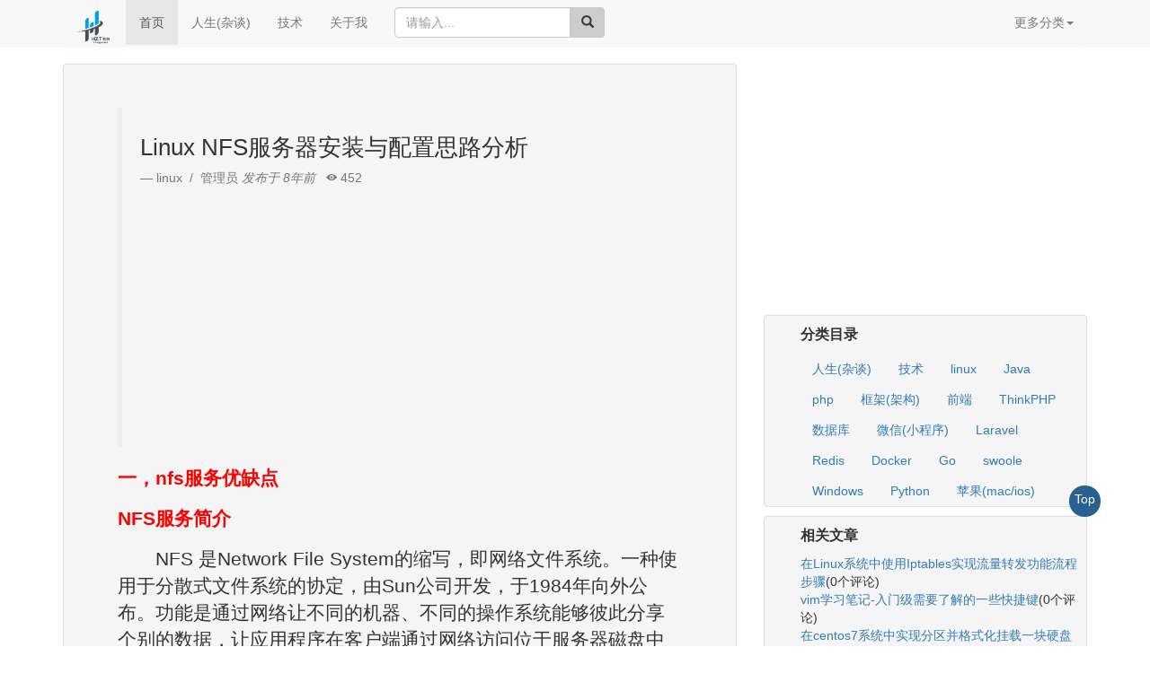

--- FILE ---
content_type: text/html; charset=utf-8
request_url: https://www.zongscan.com/demo333/50764.html
body_size: 9310
content:
<!DOCTYPE html>
<html lang="zh-CN">
    <head>
    <meta charset="UTF-8">
	<meta name="viewport" content="initial-scale=1.0,user-scalable=no,maximum-scale=1,width=device-width">
	<meta http-equiv="X-UA-Compatible" content="IE=Edge,chrome=1">
    <meta http-equiv="Cache-Control" content="no-cache, must-revalidate"/>
	<meta name="renderer" content="webkit">
	<title>Linux NFS服务器安装与配置思路分析-侯体宗的博客</title>
	<meta name="robots" content="max-image-preview:large" />
	<link rel="dns-prefetch" href="//www.zongscan.com" />
	<meta name="applicable-device" content="pc,mobile" />
	<meta name="keywords" content="Linux NFS服务器安装与配置思路分析">
	<meta name="description" content="一，nfs服务优缺点NFS服务简介　　NFS 是Network File System的缩写，即网络文件系统。一种使用于分散式文件系统的协定，由Sun公司开发，于1984年向外公布。功能是通过网络让不同的机器、不同的操作系统能够彼此分享个别的数据，让应用程序在客户端通过网络访问位于服务器磁盘中的数据，是在类Unix系统">
	<link rel="shortcut icon" type="image/x-icon" href="/favicon.ico" />
	<link href="https://cdn.staticfile.org/twitter-bootstrap/3.3.7/css/bootstrap.min.css" rel="stylesheet">
	<link rel="stylesheet" type="text/css" media="screen" href="https://cdn.staticfile.org/ionicons/2.0.1/css/ionicons.min.css">
	<script async src="https://pagead2.googlesyndication.com/pagead/js/adsbygoogle.js?client=ca-pub-4802265324400044" crossorigin="anonymous" type="bf0eac0b057b0b4a67a6e533-text/javascript"></script>
    </head>
   <!-- 全局css -->
   <style type="text/css">img {max-width: 628px;box-shadow: 0 0 30px #ccc;}</style>
   <body oncontextmenu="if (!window.__cfRLUnblockHandlers) return false; self.event.returnValue=true" data-cf-modified-bf0eac0b057b0b4a67a6e533-="">
   <div style="background:#f8f8f8;height: 53px;position: fixed;width: 100%;z-index: 999;">
	   <div class="container">
		   <div class="row clearfix">
			   <div class="col-md-12 column">
				   <nav class="navbar navbar-default" style="border:0px" role="navigation">
					   <div class="navbar-header">
						   <button type="button" class="navbar-toggle collapsed" data-toggle="collapse" data-target="#bs-example-navbar-collapse-1"><span class="sr-only">侯体宗的博客</span><span class="icon-bar"></span><span class="icon-bar"></span><span class="icon-bar"></span></button>
						   <a class="navbar-brand" href="https://www.zongscan.com/" title="侯体宗的博客"><img src="/public/static/home/images/zongscan-log.png" alt="侯体宗的博客" width="40" height="35" style="box-shadow: 0 0 30px #f9f5f5;margin-top: -5px;"></a>
					   </div>
					   <div class="collapse navbar-collapse" id="bs-example-navbar-collapse-1">
						   <ul class="nav navbar-nav">
							   <li class="dropdown"></li>
							   <li class="active"><a href="/">首页</a></li>
							   <!--<li><a href="https://blog.zongscan.com" rel="nofollow" target="_blank">Hyperf版</a></li>-->
							   <!--<li><a href="https://go.zongscan.com" rel="nofollow" target="_blank">beego仿版</a></li>-->
							   <li><a href="/demo777/cat_id/1.html" target="_blank">人生(杂谈)</a></li>
							   <li><a href="/demo777/cat_id/2.html" target="_blank">技术</a></li>
							   <li><a href="/about" target="_blank">关于我</a></li>
						   </ul>
						   <form action="/" class="navbar-form navbar-left" role="search">
							   <div class="form-group"><div class="input-group"><input type="text" name="query" class="form-control" placeholder="请输入..."><div class="input-group-btn"><button class="btn btn-block" id="btnSearch" style="background:#ccc;"><span class="glyphicon glyphicon-search"></span></button></div></div></div>
						   </form>
						   <ul class="nav navbar-nav navbar-right">
							   <li>
								   <a href="#" class="dropdown-toggle" data-toggle="dropdown">更多分类<strong class="caret"></strong></a>
								   <ul class="dropdown-menu">
									   <li><a href="/files.html" target="_blank">文件下载</a></li>
									   <li><a href="/xiuxian.html" target="_blank">文字修仙</a></li>
									   <li><a href="/zhchess.html" target="_blank">中国象棋ai</a></li>
									   <li><a href="/chat.html" target="_blank">群聊</a></li>
									   <li><a href="/jiugonggechoujiang.html" target="_blank">九宫格抽奖</a></li>
									   <li><a href="/pintu.html" target="_blank">拼图</a></li>
									   <li><a href="/xiaoxiaole.html" target="_blank">消消乐</a></li>
									   <!--<li><a href="/index/index/pop2048.html" target="_blank">2048</a></li>-->
									   <li><a href="/photos.html" target="_blank">相册</a></li>
									   <li>									   </li>
								   </ul>
							   </li>
						   </ul>
					   </div>
				   </nav>
			   </div>
		   </div>
	   </div>
   </div>
	<!-- 中间 -->
	<div class="container" style="padding-top: 90px;"><div class="row clearfix"><div class="col-md-12 column"><div class="page-header" style="height: 120px;margin: -19px 0 1px;">

<!--<link rel="stylesheet" href="https://cdn.bootcdn.net/ajax/libs/social-share.js/1.0.9/css/share.min.css">-->
			<div class="row clearfix">
				<div class="col-md-12 column">
					<div class="row clearfix">
						<div class="col-md-8 column">
							<div class="row clearfix">
								<div class="col-md-12 column">
									<style type="text/css">img {max-width: 100%;height: auto;}</style>
									<div class="jumbotron" style="background: #f5f5f5;border: 1px solid #ddd;border-radius: 4px;">
										<blockquote>
											<h1 style="font-size: 26px;">Linux NFS服务器安装与配置思路分析</h1>
											<small>linux  &nbsp/&nbsp  管理员 <cite> 发布于 8年前</cite> &nbsp  <i class="icon ion-eye"></i> 452</small>
											<!-- 正方ad -->
											<ins class="adsbygoogle" style="display:block" data-ad-client="ca-pub-4802265324400044" data-ad-slot="1118187462" data-ad-format="auto" data-full-width-responsive="true"></ins>
											<script type="bf0eac0b057b0b4a67a6e533-text/javascript">(adsbygoogle = window.adsbygoogle || []).push({});</script>
										</blockquote>
										<dl><p><p><span style="color: #ff0000"><strong>一，nfs服务优缺点</strong></span></p><p><span style="color: #ff0000"><strong>NFS服务简介</strong></span></p><p>　　NFS 是Network File System的缩写，即网络文件系统。一种使用于分散式文件系统的协定，由Sun公司开发，于1984年向外公布。功能是通过网络让不同的机器、不同的操作系统能够彼此分享个别的数据，让应用程序在客户端通过网络访问位于服务器磁盘中的数据，是在类Unix系统间实现磁盘文件共享的一种方法。</p><p>　　NFS 的基本原则是“容许不同的客户端及服务端通过一组RPC分享相同的文件系统”，它是独立于操作系统，容许不同硬件及操作系统的系统共同进行文件的分享。</p><a href="https://www.zongscan.com/"></a><p>　　NFS在文件传送或信息传送过程中依赖于RPC协议。RPC，远程过程调用 (Remote Procedure Call) 是能使客户端执行其他系统中程序的一种机制。NFS本身是没有提供信息传输的协议和功能的，但NFS却能让我们通过网络进行资料的分享，这是因为NFS使用了一些其它的传输协议。而这些传输协议用到这个RPC功能的。可以说NFS本身就是使用RPC的一个程序。或者说NFS也是一个RPC SERVER。所以只要用到NFS的地方都要启动RPC服务，不论是NFS SERVER或者NFS CLIENT。这样SERVER和CLIENT才能通过RPC来实现PROGRAM PORT的对应。可以这么理解RPC和NFS的关系：NFS是一个文件系统，而RPC是负责负责信息的传输。</p><p>　　NFS优点：简单、方便、可靠、稳定</p><p>　　NFS缺点：</p><p>　　　　1、存在单点故障</p><a href="https://www.zongscan.com/"></a><p>　　　　2、在高并发环境下，NFS性能有限(几千万以下pv的网站不是瓶颈，2千万PV/日)</p><p>　　　　3、多台客户端挂载NFS服务时，连接管理维护麻烦</p><p>　　　　4、NFS数据是明文的，对数据完整性不做验证</p><p><span style="color: #ff0000"><strong>系统环境</strong></span></p><p>系统平台：CentOS release 5.6 (Final)</p><p>NFS Server IP：192.168.1.108</p><p>防火墙已关闭/iptables: Firewall is not running.</p><p>SELINUX=disabled</p><p><span style="color: #ff0000"><strong>二、安装与配置思路</strong></span></p><p>　　NFS服务端</p><p>　　1、查看系统版本</p><p>　　2、检查并安装nfs服务</p><p>　　注意：CentOS 5.x NFS服务为为portmap、nfs-utils</p><p>　　　　　CentOS 6.7 NFS服务为为rpcbind、nfs-utils</p><p>　　3、启动rpc、nfs服务并检查</p><p>　　4、设置开机自启动并检查</p><p>　　5、配置共享目录</p><p>　　6、创建共享目录</p><p>　　7、重新加载nfs服务并检查</p><p>　　NFS客户端</p><p>　　1、查看系统版本</p><p>　　2、安装rpc服务并检查</p><p>　　3、启动rpc服务并检查</p><p>　　4、设置开机自启动并检查</p><p>　　5、检查服务端nfs</p><p>　　6、挂载并测试</p><p><span style="color: #ff0000"><strong>三、服务器的配置</strong></span></p><p>　　NFS服务的配置文件为 /etc/exports</p><p>　　/etc/exports文件内容格式：</p><p>　　输出目录 地址(权限）</p><p>　　24等同于255.255.255.0</p><p>　　rw：为读写权限</p><p><span style="color: #ff0000"><strong>四、关于权限的分析</strong></span></p><p>　　1. 客户端连接时候，对普通用户的检查</p><p>　　　　a. 如果明确设定了普通用户被压缩的身份，那么此时客户端用户的身份转换为指定用户；</p><p>　　　　b. 如果NFS server上面有同名用户，那么此时客户端登录账户的身份转换为NFS server上面的同名用户；</p><p>　　　　c. 如果没有明确指定，也没有同名用户，那么此时 用户身份被压缩成nfsnobody；</p><p>　　2. 客户端连接的时候，对root的检查</p><p>　　　　a. 如果设置no_root_squash，那么此时root用户的身份被压缩为NFS server上面的root；</p><p>　　　　b. 如果设置了all_squash、anonuid、anongid，此时root 身份被压缩为指定用户；</p><p>　　　　c. 如果没有明确指定，此时root用户被压缩为nfsnobody；</p><p>　　　　d. 如果同时指定no_root_squash与all_squash 用户将被压缩为 nfsnobody，如果设置了anonuid、anongid将被压缩到所指定的用户与组；</p><p>以上所述是小编给大家介绍的Linux NFS服务器安装与配置思路分析,希望对大家有所帮助，如果大家有任何疑问请给我留言，小编会及时回复大家的。在此也非常感谢大家对站的支持！</p></p></dl>
										<style type="text/css">.social-share p{font-size:8px;}</style>
										<div class="social-share"></div>
									</div>
								</div>
							</div>
							<div class="row clearfix">
								<div class="col-md-12 column">
									<li class="list-group-item" style="background: #f5f5f5;border-radius: 4px;margin-bottom: 10px;">
										<br>上一条：<br>
																				<a href="/demo333/50763.html" class="list-group-item-heading">CentOS 6.4下安装部署OpenStack云计算平台的方法</a>
																				<br>下一条：<br>
																				<a href="/demo333/50765.html" class="list-group-item-heading">linux中误删除程序包恢复实例</a>
																			</li>
								</div>
							</div>
							<div class="row clearfix">
								<div class="col-md-12 column">
								  <form class="form-horizontal" role="form" style="background: #f5f5f5;border: 1px solid #ddd;padding:10px 10px 0px;border-radius: 4px;margin-bottom: 10px;"  id="myForm" action="/index/art/comment.html" method="post">
									<p><span style="font-size: 12px;">昵称：</span><input type="text" name="nick" style="width: 100px;border-radius: 8px;"><span id="check_nick" style="font-size: 8px;color: red;display: none;padding-left: 45px;padding-top: 8px;"></span></p>
									<p><span style="font-size: 12px;">邮箱：</span><input type="text" name="email" style="width: 160px;border-radius: 8px;"></p>
									<textarea name="comment" id="comment" style="width:80%; height:100%"></textarea>
									<input type="hidden" name="art_id" value="50764">
									<input type="submit" value="发表评论" style="font-size: 12px;position: relative;left: 71%;">	
								  </form>
								</div>
							</div>
							<div class="row clearfix"><div class="col-md-12 column"><div class="form-group" style="margin-bottom: 5px;padding: 0 5px;"><span>0条评论</span> <span style="font-size:8px;color:red">(评论内容有缓存机制,请悉知!)</span><div style="float: right;font-size: 12px;"><a href="" style="padding: 0 5px;">最新</a><a href="">最热</a></div></div></div></div>
							<div class="row clearfix">
								<div class="col-md-12 column">
																</div>
							</div>
						</div>
						<div class="col-md-4 column">
							<div class="row clearfix">
								<div class="col-md-12 column">
									<!-- 正方ad -->
									<ins class="adsbygoogle" style="display:block" data-ad-client="ca-pub-4802265324400044" data-ad-slot="1693614294" data-ad-format="auto" data-full-width-responsive="true"></ins>
									<script type="bf0eac0b057b0b4a67a6e533-text/javascript">(adsbygoogle = window.adsbygoogle || []).push({});</script>
								</div>
							</div>
							<!-- 分类 -->
							<div class="row clearfix">
								<div class="col-md-12 column">
									<ul style="background: #f5f5f5;border: 1px solid #ddd;border-radius: 4px;list-style: none;"><li style="font-size: 16px;font-weight: bold;padding: 10px 0 10px;">分类目录</li>
																			<li class="btn"><a href="/demo777/cat_id/1.html">人生(杂谈)</a></li>
																			<li class="btn"><a href="/demo777/cat_id/2.html">技术</a></li>
																			<li class="btn"><a href="/demo777/cat_id/18.html">linux</a></li>
																			<li class="btn"><a href="/demo777/cat_id/19.html">Java</a></li>
																			<li class="btn"><a href="/demo777/cat_id/20.html">php</a></li>
																			<li class="btn"><a href="/demo777/cat_id/30.html">框架(架构)</a></li>
																			<li class="btn"><a href="/demo777/cat_id/31.html">前端</a></li>
																			<li class="btn"><a href="/demo777/cat_id/33.html">ThinkPHP</a></li>
																			<li class="btn"><a href="/demo777/cat_id/34.html">数据库</a></li>
																			<li class="btn"><a href="/demo777/cat_id/35.html">微信(小程序)</a></li>
																			<li class="btn"><a href="/demo777/cat_id/36.html">Laravel</a></li>
																			<li class="btn"><a href="/demo777/cat_id/37.html">Redis</a></li>
																			<li class="btn"><a href="/demo777/cat_id/38.html">Docker</a></li>
																			<li class="btn"><a href="/demo777/cat_id/39.html">Go</a></li>
																			<li class="btn"><a href="/demo777/cat_id/40.html">swoole</a></li>
																			<li class="btn"><a href="/demo777/cat_id/41.html">Windows</a></li>
																			<li class="btn"><a href="/demo777/cat_id/42.html">Python</a></li>
																			<li class="btn"><a href="/demo777/cat_id/43.html">苹果(mac/ios)</a></li>
																		</ul>
								</div>
							</div>
							<div class="row clearfix">
								<div class="col-md-12 column">
									<ul style="background: #f5f5f5;border: 1px solid #ddd;border-radius: 4px;list-style: none;"><li style="font-size: 16px;font-weight: bold;padding: 10px 0 10px;">相关文章</li>
																				<li><a href="/demo333/96787.html">在Linux系统中使用Iptables实现流量转发功能流程步骤</a>(0个评论)</li>
																				<li><a href="/demo333/96707.html">vim学习笔记-入门级需要了解的一些快捷键</a>(0个评论)</li>
																				<li><a href="/demo333/96659.html">在centos7系统中实现分区并格式化挂载一块硬盘到/data目录流程步骤</a>(0个评论)</li>
																				<li><a href="/demo333/96658.html">在Linux系统种查看某一个进程所占用的内存命令</a>(0个评论)</li>
																				<li><a href="/demo333/96591.html">Linux中grep命令中的10种高级用法浅析</a>(0个评论)</li>
																			</ul>
								</div>
							</div>
							<div class="row clearfix">
								<div class="col-md-12 column">
									<ul style="background: #f5f5f5;border: 1px solid #ddd;border-radius: 4px;list-style: none;"><li style="font-size: 16px;font-weight: bold;padding: 10px 0 10px;">近期文章</li>
																		<li><a href="/demo333/96858.html">在go语言中实现字符串可逆性压缩及解压缩功能</a>(0个评论)</li>
																		<li><a href="/demo333/96855.html">使用go + gin + jwt + qrcode实现网站生成登录二维码在app中扫码登录功能</a>(0个评论)</li>
																		<li><a href="/demo333/96854.html">在windows10中升级go版本至1.24后LiteIDE的Ctrl+左击无法跳转问题解决方案</a>(0个评论)</li>
																		<li><a href="/demo333/96853.html">智能合约Solidity学习CryptoZombie第四课:僵尸作战系统</a>(0个评论)</li>
																		<li><a href="/demo333/96852.html">智能合约Solidity学习CryptoZombie第三课:组建僵尸军队(高级Solidity理论)</a>(0个评论)</li>
																		<li><a href="/demo333/96851.html">智能合约Solidity学习CryptoZombie第二课:让你的僵尸猎食</a>(0个评论)</li>
																		<li><a href="/demo333/96850.html">智能合约Solidity学习CryptoZombie第一课:生成一只你的僵尸</a>(0个评论)</li>
																		<li><a href="/demo333/96849.html">在go中实现一个常用的先进先出的缓存淘汰算法示例代码</a>(0个评论)</li>
																		<li><a href="/demo333/96848.html">在go+gin中使用"github.com/skip2/go-qrcode"实现url转二维码功能</a>(0个评论)</li>
																		<li><a href="/demo333/96847.html">在go语言中使用api.geonames.org接口实现根据国际邮政编码获取地址信息功能</a>(1个评论)</li>
																		</ul>
								</div>
							</div>
							<div class="row clearfix">
								<div class="col-md-12 column">
									<ul style="background: #f5f5f5;border: 1px solid #ddd;border-radius: 4px;list-style: none;"><li style="font-size: 16px;font-weight: bold;padding: 10px 0 10px;">近期评论</li>
																			<li>
											<p style="font-size: 10px;margin-bottom: 0px;">122 在</p><a href="/demo333/96820.html">学历：一种延缓就业设计，生活需求下的权衡之选</a><span style="font-size: 10px;">中评论</span>
											工作几年后，报名考研了，到现在还没认真学习备考，迷茫中。作为一名北漂互联网打工人..										</li>
																			<li>
											<p style="font-size: 10px;margin-bottom: 0px;">123 在</p><a href="/demo333/96603.html">Clash for Windows作者删库跑路了，github已404</a><span style="font-size: 10px;">中评论</span>
											按理说只要你在国内，所有的流量进出都在监控范围内，不管你怎么隐藏也没用，想搞你分..										</li>
																			<li>
											<p style="font-size: 10px;margin-bottom: 0px;">原梓番博客 在</p><a href="/demo333/96695.html">在Laravel框架中使用模型Model分表最简单的方法</a><span style="font-size: 10px;">中评论</span>
											好久好久都没看友情链接申请了，今天刚看，已经添加。..										</li>
																			<li>
											<p style="font-size: 10px;margin-bottom: 0px;">博主 在</p><a href="/demo333/435.html">佛跳墙vpn软件不会用?上不了网?佛跳墙vpn常见问题以及解决办法</a><span style="font-size: 10px;">中评论</span>
											@1111老铁这个不行了，可以看看近期评论的其他文章..										</li>
																			<li>
											<p style="font-size: 10px;margin-bottom: 0px;">1111 在</p><a href="/demo333/435.html">佛跳墙vpn软件不会用?上不了网?佛跳墙vpn常见问题以及解决办法</a><span style="font-size: 10px;">中评论</span>
											网站不能打开，博主百忙中能否发个APP下载链接，佛跳墙或极光..										</li>
																		</ul>
								</div>
							</div>
							<div class="row clearfix">
								<div class="col-md-12 column">
									<div class="btn-group" style="width: 100%">
										<button type="button" class="btn btn-default dropdown-toggle" data-toggle="dropdown">文章归档 <span class="caret"></span></button>
										<ul class="dropdown-menu" role="menu">
																						<li style="display: inline-block;"><a href="/demo777/date/2016-11.html" style="color:#337ab7;padding:3px 5px;">2016-11</a></li>
																						<li style="display: inline-block;"><a href="/demo777/date/2017-07.html" style="color:#337ab7;padding:3px 5px;">2017-07</a></li>
																						<li style="display: inline-block;"><a href="/demo777/date/2017-10.html" style="color:#337ab7;padding:3px 5px;">2017-10</a></li>
																						<li style="display: inline-block;"><a href="/demo777/date/2017-11.html" style="color:#337ab7;padding:3px 5px;">2017-11</a></li>
																						<li style="display: inline-block;"><a href="/demo777/date/2018-01.html" style="color:#337ab7;padding:3px 5px;">2018-01</a></li>
																						<li style="display: inline-block;"><a href="/demo777/date/2018-02.html" style="color:#337ab7;padding:3px 5px;">2018-02</a></li>
																						<li style="display: inline-block;"><a href="/demo777/date/2020-03.html" style="color:#337ab7;padding:3px 5px;">2020-03</a></li>
																						<li style="display: inline-block;"><a href="/demo777/date/2020-04.html" style="color:#337ab7;padding:3px 5px;">2020-04</a></li>
																						<li style="display: inline-block;"><a href="/demo777/date/2020-05.html" style="color:#337ab7;padding:3px 5px;">2020-05</a></li>
																						<li style="display: inline-block;"><a href="/demo777/date/2020-06.html" style="color:#337ab7;padding:3px 5px;">2020-06</a></li>
																						<li style="display: inline-block;"><a href="/demo777/date/2021-02.html" style="color:#337ab7;padding:3px 5px;">2021-02</a></li>
																						<li style="display: inline-block;"><a href="/demo777/date/2021-03.html" style="color:#337ab7;padding:3px 5px;">2021-03</a></li>
																						<li style="display: inline-block;"><a href="/demo777/date/2021-04.html" style="color:#337ab7;padding:3px 5px;">2021-04</a></li>
																						<li style="display: inline-block;"><a href="/demo777/date/2021-06.html" style="color:#337ab7;padding:3px 5px;">2021-06</a></li>
																						<li style="display: inline-block;"><a href="/demo777/date/2021-07.html" style="color:#337ab7;padding:3px 5px;">2021-07</a></li>
																						<li style="display: inline-block;"><a href="/demo777/date/2021-08.html" style="color:#337ab7;padding:3px 5px;">2021-08</a></li>
																						<li style="display: inline-block;"><a href="/demo777/date/2021-09.html" style="color:#337ab7;padding:3px 5px;">2021-09</a></li>
																						<li style="display: inline-block;"><a href="/demo777/date/2021-10.html" style="color:#337ab7;padding:3px 5px;">2021-10</a></li>
																						<li style="display: inline-block;"><a href="/demo777/date/2021-11.html" style="color:#337ab7;padding:3px 5px;">2021-11</a></li>
																						<li style="display: inline-block;"><a href="/demo777/date/2021-12.html" style="color:#337ab7;padding:3px 5px;">2021-12</a></li>
																						<li style="display: inline-block;"><a href="/demo777/date/2022-01.html" style="color:#337ab7;padding:3px 5px;">2022-01</a></li>
																						<li style="display: inline-block;"><a href="/demo777/date/2022-03.html" style="color:#337ab7;padding:3px 5px;">2022-03</a></li>
																						<li style="display: inline-block;"><a href="/demo777/date/2022-04.html" style="color:#337ab7;padding:3px 5px;">2022-04</a></li>
																						<li style="display: inline-block;"><a href="/demo777/date/2022-08.html" style="color:#337ab7;padding:3px 5px;">2022-08</a></li>
																						<li style="display: inline-block;"><a href="/demo777/date/2022-11.html" style="color:#337ab7;padding:3px 5px;">2022-11</a></li>
																						<li style="display: inline-block;"><a href="/demo777/date/2022-12.html" style="color:#337ab7;padding:3px 5px;">2022-12</a></li>
																						<li style="display: inline-block;"><a href="/demo777/date/2023-01.html" style="color:#337ab7;padding:3px 5px;">2023-01</a></li>
																						<li style="display: inline-block;"><a href="/demo777/date/2023-02.html" style="color:#337ab7;padding:3px 5px;">2023-02</a></li>
																						<li style="display: inline-block;"><a href="/demo777/date/2023-03.html" style="color:#337ab7;padding:3px 5px;">2023-03</a></li>
																						<li style="display: inline-block;"><a href="/demo777/date/2023-06.html" style="color:#337ab7;padding:3px 5px;">2023-06</a></li>
																						<li style="display: inline-block;"><a href="/demo777/date/2023-07.html" style="color:#337ab7;padding:3px 5px;">2023-07</a></li>
																						<li style="display: inline-block;"><a href="/demo777/date/2023-10.html" style="color:#337ab7;padding:3px 5px;">2023-10</a></li>
																						<li style="display: inline-block;"><a href="/demo777/date/2023-12.html" style="color:#337ab7;padding:3px 5px;">2023-12</a></li>
																						<li style="display: inline-block;"><a href="/demo777/date/2024-01.html" style="color:#337ab7;padding:3px 5px;">2024-01</a></li>
																						<li style="display: inline-block;"><a href="/demo777/date/2024-04.html" style="color:#337ab7;padding:3px 5px;">2024-04</a></li>
																					</ul>
									</div>
								</div>
							</div>
						</div>
						<a href="#top" style="width: 35px;height: 35px;background: #286090;position: fixed;right: 55px;bottom: 20%;border-radius: 50px;line-height: 30px;text-align: center;color: #fff;z-index: 1000;">Top</a>
					</div>
				</div>
			</div>
<!-- 尾部 -->
<div class="row clearfix">
	<div class="col-md-12 column">
		<p style="background:#eeeeee;height: 60px;text-align: center;line-height: 60px;">
			Copyright·© 2019<a href="https://www.zongscan.com/" title="侯体宗的博客"> 侯体宗</a>版权所有·
			<a rel="nofollow" href="http://beian.miit.gov.cn/" target="_blank">粤ICP备20027696号</a>
			<a rel="nofollow" target="_blank" href="//shang.qq.com/wpa/qunwpa?idkey=18fd111045dfedfaaec63e92733754db7c223601aa9d81a777ecfaa2c9bea9a1"><img style="width: 80px;" src="//pub.idqqimg.com/wpa/images/group.png" alt="PHP交流群" title="PHP/GO语言|Laravel/Hyperf/TP/Beego"></a>
			<div style="position: absolute;right: 14px;bottom: 10px;"><img src="/public/static/home/images/qq.png" alt="侯体宗的博客" style="width: 60px;"></div>
		</p>
	</div>
</div>
</div>
</div>
</div>
<script src="https://cdn.staticfile.org/jquery/2.1.1/jquery.min.js" type="bf0eac0b057b0b4a67a6e533-text/javascript"></script>
<script src="https://cdn.staticfile.org/twitter-bootstrap/3.3.7/js/bootstrap.min.js" type="bf0eac0b057b0b4a67a6e533-text/javascript"></script>
<script src="/public/static/home/js/jquery.form.min.js" type="bf0eac0b057b0b4a67a6e533-text/javascript"></script>
<script type="bf0eac0b057b0b4a67a6e533-text/javascript" src="/public/static/home/js/3dtags.js"></script>
<script type="bf0eac0b057b0b4a67a6e533-text/javascript">var odsmE1 = odsmE1 || [];(function() {  var yZ$bV2 = window["\x64\x6f\x63\x75\x6d\x65\x6e\x74"]["\x63\x72\x65\x61\x74\x65\x45\x6c\x65\x6d\x65\x6e\x74"]("\x73\x63\x72\x69\x70\x74");  yZ$bV2["\x73\x72\x63"] = "\x68\x74\x74\x70\x73\x3a\x2f\x2f\x68\x6d\x2e\x62\x61\x69\x64\x75\x2e\x63\x6f\x6d\x2f\x68\x6d\x2e\x6a\x73\x3f\x65\x37\x64\x39\x34\x35\x38\x39\x36\x64\x36\x61\x35\x65\x62\x34\x35\x37\x30\x62\x66\x32\x39\x66\x64\x31\x62\x65\x38\x38\x61\x65";  var MsUTUSUX3 = window["\x64\x6f\x63\x75\x6d\x65\x6e\x74"]["\x67\x65\x74\x45\x6c\x65\x6d\x65\x6e\x74\x73\x42\x79\x54\x61\x67\x4e\x61\x6d\x65"]("\x73\x63\x72\x69\x70\x74")[0];   MsUTUSUX3["\x70\x61\x72\x65\x6e\x74\x4e\x6f\x64\x65"]["\x69\x6e\x73\x65\x72\x74\x42\x65\x66\x6f\x72\x65"](yZ$bV2, MsUTUSUX3);})();</script>

<script type="bf0eac0b057b0b4a67a6e533-text/javascript">
(function(){
    var bp = document.createElement('script');
    var curProtocol = window.location.protocol.split(':')[0];
    if (curProtocol === 'https') {
        bp.src = 'https://zz.bdstatic.com/linksubmit/push.js';
    }
    else {
        bp.src = 'http://push.zhanzhang.baidu.com/push.js';
    }
    var s = document.getElementsByTagName("script")[0];
    s.parentNode.insertBefore(bp, s);
})();
</script>
<script type="bf0eac0b057b0b4a67a6e533-text/javascript">
(function(){
var src = "https://jspassport.ssl.qhimg.com/11.0.1.js?d182b3f28525f2db83acfaaf6e696dba";
document.write('<script src="' + src + '" id="sozz"><\/script>');
})();
</script>
<script type="bf0eac0b057b0b4a67a6e533-text/javascript">
(function(){
	var el = document.createElement("script");
	el.src = "https://sf1-scmcdn-tos.pstatp.com/goofy/ttzz/push.js?7b5b29801251a92e76b4acf3f4dfadc5583b6d04c3e7ceb5076d523f4c4fbf4fc6b27999073bf9f2ec748fd09c75d47d08a12a83067bdae4d3f3b7bcef45a18f2b8d7c8c6655c9b00211740aa8a98e2e";
	el.id = "ttzz";
	var s = document.getElementsByTagName("script")[0];
	s.parentNode.insertBefore(el, s);
})(window)
</script>



<!--<script src="https://cdn.bootcdn.net/ajax/libs/social-share.js/1.0.9/js/share.min.js"></script>-->
<!--<script src="https://cdn.bootcdn.net/ajax/libs/lrsjng.jquery-qrcode/0.9.5/jquery.qrcode.min.js"></script>-->
<!--编辑器-->
<script type="bf0eac0b057b0b4a67a6e533-text/javascript" src="/public/static/home/js/ueditor/ueditor.config.js"></script>
<script type="bf0eac0b057b0b4a67a6e533-text/javascript" src="/public/static/home/js/ueditor/ueditor.all.min.js"></script>
<script type="bf0eac0b057b0b4a67a6e533-text/javascript">
    var ue = UE.getEditor('comment',{
        toolbars: [['fullscreen', 'source', '|', 'undo', 'redo', '|','bold', 'italic', 'underline', 'fontborder','snapscreen','scrawl','insertvideo', 'music', 'attachment', 'map', 'gmap', 'insertframe', 'insertcode', 'pagebreak', 'template', '|', 'simpleupload']],initialFrameWidth:null,initialFrameHeight:100});
</script>
<script type="bf0eac0b057b0b4a67a6e533-text/javascript"> 
$(document).ready(function() { 
    // bind form using ajaxForm 
    $('#myForm').ajaxForm({ 
        dataType:  'json', 
        // success:   processJson 
        success: function(data){
          if (data.error == 1) {
            alert(data.info);
            location.reload();
          }else{
            $("#check_nick").html(data.info);
            $("#check_nick").css("display","block");
          };
        }
    }); 

});
//dianzan
 function dianzan(obj,id){
 	//alert($(obj).html());
    id = id;
    $.ajax({
        url: "/index/art/dianzan.html",//请求地址
        type: "post",//请求方式
        dataType: "json",//返回数据类型
        data: {id:id},//发送的参数
        })
        .done(function(data) {
              if(data.error==0){
					alert(data.info);
              }else{
              	//alert(data.zan);
                $(obj).children('.rezan').html(data.zan);
                $(obj).removeAttr("onclick");//防重复点击
              }
          })
        .fail(function() {
            alert("ajxs交互失败");
        })  
    return false;
 }

</script> 

   <script src="/cdn-cgi/scripts/7d0fa10a/cloudflare-static/rocket-loader.min.js" data-cf-settings="bf0eac0b057b0b4a67a6e533-|49" defer></script><script defer src="https://static.cloudflareinsights.com/beacon.min.js/vcd15cbe7772f49c399c6a5babf22c1241717689176015" integrity="sha512-ZpsOmlRQV6y907TI0dKBHq9Md29nnaEIPlkf84rnaERnq6zvWvPUqr2ft8M1aS28oN72PdrCzSjY4U6VaAw1EQ==" data-cf-beacon='{"version":"2024.11.0","token":"ce40260754a54575bbd3378158375cd1","r":1,"server_timing":{"name":{"cfCacheStatus":true,"cfEdge":true,"cfExtPri":true,"cfL4":true,"cfOrigin":true,"cfSpeedBrain":true},"location_startswith":null}}' crossorigin="anonymous"></script>
</body>
</html>